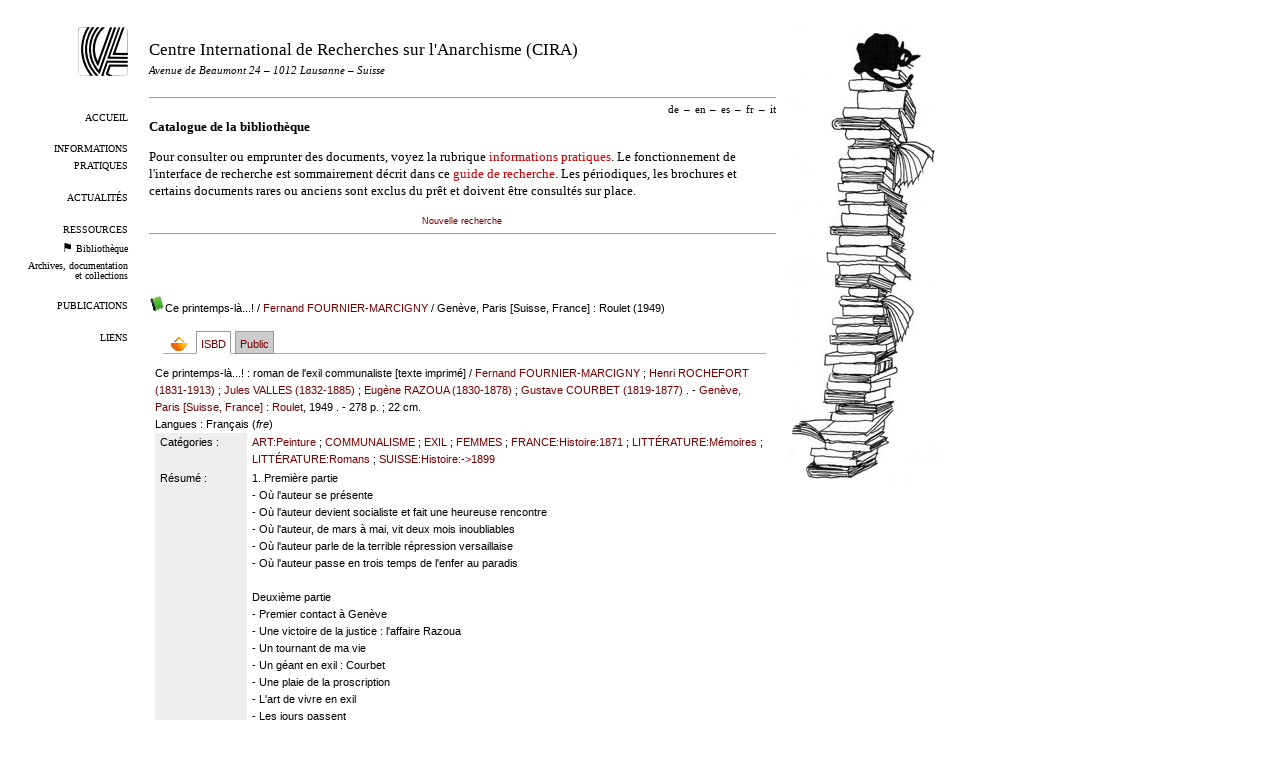

--- FILE ---
content_type: text/html; charset=utf-8
request_url: https://www.cira.ch/catalogue/index.php?lvl=notice_display&id=12805
body_size: 7814
content:


<!DOCTYPE html>
<html lang="fr">
<head>
  <title>Bibliothèque – CIRA</title>
  <meta name="viewport" content="width=device-width" />
  <link rel="shortcut icon" type="image/png" href="https://www.cira.ch/uploads/design/cira-logo-icon.png" />
  <link rel='alternate' type="application/rss+xml" title="RSS 2.0" href="https://www.cira.ch/feeds/cira-news" />
  <meta http-equiv="Content-Type" content="text/html; charset=utf-8" />
  
  <link rel="stylesheet" type="text/css" href="https://www.cira.ch/tmp/cache/stylesheet_combined_df2dc92d57403e961d87eeb4fe699e6b.css" media="print, screen" />

  <link rel="start" title="Bienvenue" href="https://www.cira.ch/" />
  <link rel="prev" title="Ressources" href="https://www.cira.ch/ressources" />
  <link rel="next" title="Archives" href="/archives/" />
</head><body id="opac-fr" class="opac" >
  <div id="left">
    <a id="logo" href="https://www.cira.ch">
      <img src="https://www.cira.ch/uploads/design/cira-logo.png" alt="Logo du CIRA" />
    </a>
    <div id="menu"><ul>
  <li>
              <a href="https://www.cira.ch/">
        Accueil</a>
    </li>
  <li>
              <a href="https://www.cira.ch/informations-pratiques">
        Informations pratiques</a>
    </li>
  <li>
              <a href="https://www.cira.ch/actualites">
        Actualités</a>
    </li>
  <li>
              <a href="https://www.cira.ch/ressources">
        Ressources</a>
    </li>
  <li class="small">
      <img src="https://www.cira.ch/uploads/design/black-flag.png"
             alt='<p>Vous êtes ici.</p>

'/>
              <a href="https://www.cira.ch/catalogue/?lang=fr">
        Bibliothèque</a>
    </li>
  <li class="small">
              <a href="/archives/">
         Archives, documentation et collections</a>
    </li>
  <li>
              <a href="https://www.cira.ch/publications-fr">
        Publications</a>
    </li>
  <li>
              <a href="https://www.cira.ch/liens">
        Liens</a>
    </li>
</ul></div>
  </div>

  <div id="right">
     <img src="https://www.cira.ch/uploads/design/books-cat-2018.jpg"
              alt='<p>Pile de livre avec chat noir.</p>

' />
  </div>

  <div id="center">

    <div id="header">
        <h1>
            <a href="https://www.cira.ch">
              Centre International de Recherches sur l'Anarchisme (CIRA)
            </a>
        </h1>
        <h4>
        <i>Avenue de Beaumont 24 – 1012 Lausanne – Suisse</i>
        </h4>

        <h5>
        <p style="color:#FF0000"></p>
        </h5>

    </div>
    <div id="translations"><ul><li><a href='https://www.cira.ch/catalogue/?lang=de'>de</a><span class='sep'>–</span></li><li><a href='https://www.cira.ch/catalogue/?lang=en'>en</a><span class='sep'>–</span></li><li><a href='https://www.cira.ch/catalogue/?lang=es'>es</a><span class='sep'>–</span></li><li>fr<span class='sep'>–</span></li><li><a href='https://www.cira.ch/catalogue/?lang=it'>it</a></li></ul></div>
    <div id="contents">
    <h1>Catalogue de la bibliothèque</h1>
    <p>Pour consulter ou emprunter des documents, voyez la rubrique <a class="internal" href="https://www.cira.ch/informations-pratiques">informations pratiques</a>. Le fonctionnement de l'interface de recherche est sommairement décrit dans ce <a class="internal" href="https://www.cira.ch/guide-de-recherche">guide de recherche</a>. Les périodiques, les brochures et certains documents rares ou anciens sont exclus du prêt et doivent être consultés sur place.</p>





<link rel='stylesheet' type='text/css' href='./styles/cira/cira.css?1682348738' /><script type='text/javascript'>var opac_style= 'cira';</script>	
<script type='text/javascript'>
	var pmb_img_patience = './images/patience.gif';
</script>
		<script type='text/javascript'>
		function findNoticeElement(id){
			var ul=null;
			//cas des notices classiques
			var domNotice = document.getElementById('el'+id+'Child');
			//notice_display
			if(!domNotice) domNotice = document.getElementById('notice');
			if(domNotice){
				var uls = domNotice.getElementsByTagName('ul');
				for (var i=0 ; i<uls.length ; i++){
					if(uls[i].getAttribute('id') == 'onglets_isbd_public'+id){
						var ul = uls[i];
						break;
					}
				}
			} else{
				var li = document.getElementById('onglet_isbd'+id);
				if(!li) var li = document.getElementById('onglet_public'+id);
				if(!li) var li = document.getElementById('onglet_detail'+id);
				if(li) var ul = li.parentNode;
			}
			return ul;
		}
		function show_what(quoi, id) {
			switch(quoi){
				case 'EXPL_LOC' :
					document.getElementById('div_expl_loc' + id).style.display = 'block';
					document.getElementById('div_expl' + id).style.display = 'none';
					document.getElementById('onglet_expl' + id).className = 'isbd_public_inactive';
					document.getElementById('onglet_expl_loc' + id).className = 'isbd_public_active';
					break;
				case 'EXPL' :
					document.getElementById('div_expl_loc' + id).style.display = 'none';
					document.getElementById('div_expl' + id).style.display = 'block';
					document.getElementById('onglet_expl' + id).className = 'isbd_public_active';
					document.getElementById('onglet_expl_loc' + id).className = 'isbd_public_inactive';
					break;
				default :
					quoi= quoi.toLowerCase();
					var ul = findNoticeElement(id);
					if (ul) {
						var items  = ul.getElementsByTagName('li');
						for (var i=0 ; i<items.length ; i++){
							if(items[i].getAttribute('id')){
								if(items[i].getAttribute('id') == 'onglet_'+quoi+id){
									items[i].className = 'isbd_public_active';
									document.getElementById('div_'+quoi+id).style.display = 'block';
								}else{
									if(items[i].className != 'onglet_tags' && items[i].className != 'onglet_avis' && items[i].className != 'onglet_sugg' && items[i].className != 'onglet_basket' && items[i].className != 'onglet_liste_lecture'){
										items[i].className = 'isbd_public_inactive';
										document.getElementById(items[i].getAttribute('id').replace('onglet','div')).style.display = 'none';
									}
								}
							}
						}
					}
					break;
			}
		}
		</script>
<script type='text/javascript' src='./includes/javascript/http_request.js'></script>
<script type='text/javascript' src='./includes/javascript/tablist_ajax.js'></script>
<script type='text/javascript' src='./includes/javascript/tablist.js'></script>
<script type='text/javascript' src='./includes/javascript/drag_n_drop.js'></script>
<script type='text/javascript' src='./includes/javascript/handle_drop.js'></script>
<script type='text/javascript' src='./includes/javascript/popup.js'></script>
<script type='text/javascript'>
			// Fonction a utiliser pour l'encodage des URLs en javascript
			function encode_URL(data){
				var docCharSet = document.characterSet ? document.characterSet : document.charset;
				if(docCharSet == "UTF-8"){
	    			return encodeURIComponent(data);
	    		}else{
	    			return escape(data);
	    		}
	    	}
	    </script>
<script type='text/javascript'>
  	if (!document.getElementsByClassName){ // pour ie
		document.getElementsByClassName = 
		function(nom_class){
			var items=new Array();
			var count=0;
			for (var i=0; i<document.getElementsByTagName('*').length; i++) {  
				if (document.getElementsByTagName('*').item(i).className == nom_class) {
					items[count++] = document.getElementsByTagName('*').item(i); 
			    }
			 }
			return items;
		 }
	}
</script>
		<link rel='stylesheet' type='text/css' href='./includes/javascript/dojo/dijit/themes/tundra/tundra.css' />
		<script type='text/javascript'>
			var dojoConfig = {
				parseOnLoad: true,
				locale: 'fr-fr',
				isDebug: false,
				usePlainJson: true,
				packages: [{
						name: 'pmbBase',
						location:'../../../..'
					},{
						name: 'd3',
						location:'../../d3'
					}],
				deps: ['apps/pmb/MessagesStore', 'dgrowl/dGrowl', 'dojo/ready', 'apps/pmb/ImagesStore'],
				callback:function(MessagesStore, dGrowl, ready, ImagesStore){
					window.pmbDojo = {};
					pmbDojo.messages = new MessagesStore({url:'./ajax.php?module=ajax&categ=messages', directInit:false});
					pmbDojo.images = new ImagesStore({url:'./ajax.php?module=ajax&categ=images', directInit:false});
					ready(function(){
						new dGrowl({'channels':[{'name':'info','pos':2},{'name':'error', 'pos':1}]});
					});
						
				},
			};
		</script>
		<script type='text/javascript' src='./includes/javascript/dojo/dojo/dojo.js'></script>
		<script type='text/javascript'>
		dojo.addOnLoad(function () {
			// Ajout du theme Dojo
			dojo.addClass(dojo.body(),'tundra');
		})
		</script>
		<script type='text/javascript'>
			var opac_show_social_network =0;
		</script>

<script type='text/javascript' src='./includes/javascript/misc.js'></script><script type='text/javascript'>
	var terms=new Array('');
	var terms_litteraux=new Array('');
	if (!codes) {
		var codes = {};
	}

	function remplacer_carac(mot) {
		var x;
		var reg;				
		var chaine=mot;
			reg=new RegExp(codes['a'], 'g');
	chaine=chaine.replace(reg, 'a');
	reg=new RegExp(codes['A'], 'g');
	chaine=chaine.replace(reg, 'A');
	reg=new RegExp(codes['c'], 'g');
	chaine=chaine.replace(reg, 'c');
	reg=new RegExp(codes['C'], 'g');
	chaine=chaine.replace(reg, 'C');
	reg=new RegExp(codes['e'], 'g');
	chaine=chaine.replace(reg, 'e');
	reg=new RegExp(codes['E'], 'g');
	chaine=chaine.replace(reg, 'E');
	reg=new RegExp(codes['i'], 'g');
	chaine=chaine.replace(reg, 'i');
	reg=new RegExp(codes['I'], 'g');
	chaine=chaine.replace(reg, 'I');
	reg=new RegExp(codes['n'], 'g');
	chaine=chaine.replace(reg, 'n');
	reg=new RegExp(codes['N'], 'g');
	chaine=chaine.replace(reg, 'N');
	reg=new RegExp(codes['O'], 'g');
	chaine=chaine.replace(reg, 'O');
	reg=new RegExp(codes['o'], 'g');
	chaine=chaine.replace(reg, 'o');
	reg=new RegExp(codes['u'], 'g');
	chaine=chaine.replace(reg, 'u');
	reg=new RegExp(codes['U'], 'g');
	chaine=chaine.replace(reg, 'U');
		
		return(chaine);		
	}
</script><script type='text/javascript' src='./temp/surligner_codes.js'></script><script type='text/javascript' src='./includes/javascript/surligner.js'></script>
		
<div id='att' style='z-Index:1000'></div>
	<div id="container"><div id="main"><div id='main_header'></div><div id="main_hors_footer">
						
<div id="intro_message"><div class="p2"></div></div><div id='navigator'>
<table style='width:100%'><tr><td class='navig_actions_first_screen' ><a href="./index.php?lvl=index" class='navig_etageres'><span>Nouvelle recherche</span></a></td>
</tr></table></div><!-- fermeture de #navigator -->
<div id='resume_panier'>
			<iframe recept='yes' recepttype='cart' frameborder='0' id='iframe_resume_panier' name='cart_info' allowtransparency='true' src='' scrolling='no' scrollbar='0'></iframe>
			<script type='text/javascript'>
				addLoadEvent(function() {
					document.getElementById('iframe_resume_panier').src = 'cart_info.php';
				});
			</script>
		</div>
<div id='notice'>
<br />
			<script type='text/javascript'>
				if(param_social_network){
					creeAddthis('el12805');
				}else{
					waitingAddthisLoaded('el12805');
				}
			</script>
			<div id='el12805Parent' class='parent'><img src="https://www.cira.ch/catalogue/images/icon_a_16x16.gif" alt='Document: texte imprim&eacute;' title='Document: texte imprim&eacute;'/><span class="notice-heada" draggable="yes" dragtype="notice" id="drag_noti_12805"><span class="statutnot2" ></span><span  notice='12805'  class='header_title'>Ce printemps-là...!</span><span class='header_authors'> / <a href='./index.php?lvl=author_see&id=6362'>Fernand FOURNIER-MARCIGNY</a></span> / Genève, Paris [Suisse, France] : Roulet (1949)<span class='Z3988' title='ctx_ver=Z39.88-2004&amp;rft_val_fmt=info%3Aofi%2Ffmt%3Akev%3Amtx%3Abook&amp;rft.genre=book&amp;rft.btitle=Ce%20printemps-l%C3%A0...%21&amp;rft.title=Ce%20printemps-l%C3%A0...%21%20%3A%20roman%20de%20l%27exil%20communaliste&amp;rft.tpages=278%20p.&amp;rft.date=1949&amp;rft_id=&amp;rft.pub=Roulet&amp;rft.place=Gen%C3%A8ve%2C%20Paris&amp;rft.au=Fernand%20FOURNIER-MARCIGNY&amp;rft.au=Henri%20ROCHEFORT&amp;rft.au=Jules%20VALLES&amp;rft.au=Eug%C3%A8ne%20RAZOUA&amp;rft.au=Gustave%20COURBET&amp;rft.aulast=FOURNIER-MARCIGNY&amp;rft.aufirst=Fernand'></span></span><table style='width:100%'><tr><td style='vertical-align:top'>
		<ul id='onglets_isbd_public12805' class='onglets_isbd_public'><li id='baskets12805' class='onglet_basket'><a href="cart_info.php?id=12805&header=Ce%20printemps-l%C3%A0...%21%20%2F%20Fernand%20FOURNIER-MARCIGNY%20%2F%20Gen%C3%A8ve%2C%20Paris%20%5BSuisse%2C%20France%5D%20%3A%20Roulet%20%281949%29" target="cart_info" class="img_basket" title="Ajouter à votre panier"><img src='https://www.cira.ch/catalogue/images/basket_small_20x20.png' align='absmiddle' style='border:0px' alt="Ajouter à votre panier" /></a></li>
	    		<li id='onglet_isbd12805' class='isbd_public_active'><a href='#' title="ISBD" onclick="show_what('ISBD', '12805'); return false;">ISBD</a></li>
	    		<li id='onglet_public12805' class='isbd_public_inactive'><a href='#' title="Public" onclick="show_what('PUBLIC', '12805'); return false;">Public</a></li>
		    		
		    		
		    		</ul>
		    		<div class='row'></div>
		    		<div id='div_isbd12805' style='display:block;'>Ce printemps-là...!&nbsp;: roman de l'exil communaliste [texte imprimé] / <a href='./index.php?lvl=author_see&id=6362' >Fernand FOURNIER-MARCIGNY</a> ; <a href='./index.php?lvl=author_see&id=15120' >Henri ROCHEFORT (1831-1913)</a> ; <a href='./index.php?lvl=author_see&id=17983' >Jules VALLES (1832-1885)</a> ; <a href='./index.php?lvl=author_see&id=14674' >Eugène RAZOUA (1830-1878)</a> ; <a href='./index.php?lvl=author_see&id=4250' >Gustave COURBET (1819-1877)</a>&nbsp;.&nbsp;-&nbsp;<a href='./index.php?lvl=publisher_see&id=6396' >Genève, Paris [Suisse, France] : Roulet</a>, 1949&nbsp;.&nbsp;-&nbsp;278 p.&nbsp;; 22 cm.<br /><span class='etiq_champ'>Langues</span>&nbsp;: Français (<i>fre</i>)<table><tr class='tr_categ'>
					<td class='align_right bg-grey'><span class='etiq_champ'>Catégories&nbsp;: </span></td>
					<td class='public_line_value'><span class='public_categ'><a href='./index.php?lvl=categ_see&id=62' >ART:Peinture</a> ; <a href='./index.php?lvl=categ_see&id=128' >COMMUNALISME</a> ; <a href='./index.php?lvl=categ_see&id=197' >EXIL</a> ; <a href='./index.php?lvl=categ_see&id=210' >FEMMES</a> ; <a href='./index.php?lvl=categ_see&id=220' >FRANCE:Histoire:1871</a> ; <a href='./index.php?lvl=categ_see&id=338' >LITTÉRATURE:Mémoires</a> ; <a href='./index.php?lvl=categ_see&id=343' >LITTÉRATURE:Romans</a> ; <a href='./index.php?lvl=categ_see&id=535' >SUISSE:Histoire:->1899</a><br /></span></td>
				</tr><tr class='tr_nresume'>
					<td class='align_right bg-grey'><span class='etiq_champ'>Résumé : </span></td>
					<td class='public_line_value'><span class='public_nresume'>1. Première partie<br />
- Où l'auteur se présente<br />
- Où l'auteur devient socialiste et fait une heureuse rencontre<br />
- Où l'auteur, de mars à mai, vit deux mois inoubliables<br />
- Où l'auteur parle de la terrible répression versaillaise<br />
- Où l'auteur passe en trois temps de l'enfer au paradis<br />
<br />
Deuxième partie<br />
- Premier contact à Genève<br />
- Une victoire de la justice : l'affaire Razoua<br />
- Un tournant de ma vie<br />
- Un géant en exil : Courbet<br />
- Une plaie de la proscription<br />
- L'art de vivre en exil<br />
- Les jours passent<br />
- Jules Vallès et quelques autres<br />
- Les femmes de la proscription<br />
- Militaires et civils<br />
- Un jour inoubliable<br />
- Henri Rochefort<br />
- Comme l'escargot dans sa coquille<br />
- Nous autres, les vieux débris</span></td>
				</tr><tr class='tr_persofield'>
					<td class='align_right bg-grey'><span class='etiq_champ'>Mention de responsabilit&eacute; : </span></td>
					<td class='public_line_value'><span class='public_persofield'>Fernand Fournier-Marcigny</span></td>
				</tr><tr class='tr_permalink'>
					<td class='align_right bg-grey'><span class='etiq_champ'>Permalink :</span></td>
					<td class='public_line_value'><span class='public_permalink'><a href='https://www.cira.ch/catalogue/index.php?lvl=notice_display&id=12805'>https://www.cira.ch/catalogue/index.php?lvl=notice_display&id=12805</a></span></td>
				</tr></table></div>
		    		<div id='div_public12805' style='display:none;'><table><tr class='tr_title'>
					<td class='align_right bg-grey'><span class='etiq_champ'>Titre :</span></td>
					<td class='public_line_value'><span class='public_title'>Ce printemps-là...!&nbsp;: roman de l'exil communaliste</span></td>
				</tr><tr class='tr_typdoc'>
					<td class='align_right bg-grey'><span class='etiq_champ'>Type de document&nbsp;: </span></td>
					<td class='public_line_value'><span class='public_typdoc'>texte imprimé</span></td>
				</tr><tr class='tr_auteurs'>
					<td class='align_right bg-grey'><span class='etiq_champ'>Auteurs : </span></td>
					<td class='public_line_value'><span class='public_auteurs'><a href='./index.php?lvl=author_see&id=6362' >Fernand FOURNIER-MARCIGNY</a> ; <a href='./index.php?lvl=author_see&id=15120' >Henri ROCHEFORT (1831-1913)</a> ; <a href='./index.php?lvl=author_see&id=17983' >Jules VALLES (1832-1885)</a> ; <a href='./index.php?lvl=author_see&id=14674' >Eugène RAZOUA (1830-1878)</a> ; <a href='./index.php?lvl=author_see&id=4250' >Gustave COURBET (1819-1877)</a></span></td>
				</tr><tr class='tr_ed1'>
					<td class='align_right bg-grey'><span class='etiq_champ'>Editeur :</span></td>
					<td class='public_line_value'><span class='public_ed1'><a href='./index.php?lvl=publisher_see&id=6396' >Genève, Paris [Suisse, France] : Roulet</a></span></td>
				</tr><tr class='tr_year'>
					<td class='align_right bg-grey'><span class='etiq_champ'>Année de publication&nbsp;: </span></td>
					<td class='public_line_value'><span class='public_year'>1949</span></td>
				</tr><tr class='tr_npages'>
					<td class='align_right bg-grey'><span class='etiq_champ'>Importance : </span></td>
					<td class='public_line_value'><span class='public_npages'>278 p.</span></td>
				</tr><tr class='tr_size'>
					<td class='align_right bg-grey'><span class='etiq_champ'>Format : </span></td>
					<td class='public_line_value'><span class='public_size'>22 cm</span></td>
				</tr><tr class='tr_langues'>
					<td class='align_right bg-grey'><span class='etiq_champ'>Langues :</span></td>
					<td class='public_line_value'><span class='public_langues'>Français (<i>fre</i>)</span></td>
				</tr><tr class='tr_categ'>
					<td class='align_right bg-grey'><span class='etiq_champ'>Catégories&nbsp;: </span></td>
					<td class='public_line_value'><span class='public_categ'><a href='./index.php?lvl=categ_see&id=62' >ART:Peinture</a> ; <a href='./index.php?lvl=categ_see&id=128' >COMMUNALISME</a> ; <a href='./index.php?lvl=categ_see&id=197' >EXIL</a> ; <a href='./index.php?lvl=categ_see&id=210' >FEMMES</a> ; <a href='./index.php?lvl=categ_see&id=220' >FRANCE:Histoire:1871</a> ; <a href='./index.php?lvl=categ_see&id=338' >LITTÉRATURE:Mémoires</a> ; <a href='./index.php?lvl=categ_see&id=343' >LITTÉRATURE:Romans</a> ; <a href='./index.php?lvl=categ_see&id=535' >SUISSE:Histoire:->1899</a><br /></span></td>
				</tr><tr class='tr_nresume'>
					<td class='align_right bg-grey'><span class='etiq_champ'>Résumé : </span></td>
					<td class='public_line_value'><span class='public_nresume'>1. Première partie<br />
- Où l'auteur se présente<br />
- Où l'auteur devient socialiste et fait une heureuse rencontre<br />
- Où l'auteur, de mars à mai, vit deux mois inoubliables<br />
- Où l'auteur parle de la terrible répression versaillaise<br />
- Où l'auteur passe en trois temps de l'enfer au paradis<br />
<br />
Deuxième partie<br />
- Premier contact à Genève<br />
- Une victoire de la justice : l'affaire Razoua<br />
- Un tournant de ma vie<br />
- Un géant en exil : Courbet<br />
- Une plaie de la proscription<br />
- L'art de vivre en exil<br />
- Les jours passent<br />
- Jules Vallès et quelques autres<br />
- Les femmes de la proscription<br />
- Militaires et civils<br />
- Un jour inoubliable<br />
- Henri Rochefort<br />
- Comme l'escargot dans sa coquille<br />
- Nous autres, les vieux débris</span></td>
				</tr><tr class='tr_persofield'>
					<td class='align_right bg-grey'><span class='etiq_champ'>Mention de responsabilit&eacute; : </span></td>
					<td class='public_line_value'><span class='public_persofield'>Fernand Fournier-Marcigny</span></td>
				</tr><tr class='tr_permalink'>
					<td class='align_right bg-grey'><span class='etiq_champ'>Permalink :</span></td>
					<td class='public_line_value'><span class='public_permalink'><a href='https://www.cira.ch/catalogue/index.php?lvl=notice_display&id=12805'>https://www.cira.ch/catalogue/index.php?lvl=notice_display&id=12805</a></span></td>
				</tr></table>
</div></td><td class='align_right' style='vertical-align:top'><img class='vignetteimg align_right' src='https://www.cira.ch/catalogue/thumbnail.php?type=1&id=12805' title="Ce printemps-l&agrave;...!" hspace='4' vspace='2' alt='vignette' /></td></tr></table>
					
<h3><span id='titre_exemplaires' class='titre_exemplaires'>Exemplaires (1)</span></h3>
<table cellpadding='2' class='exemplaires' style='width:100%'>
<tr class='thead'><th class='expl_header_expl_cote'>Cote</th><th class='expl_header_tdoc_libelle'>Support</th><th class='expl_header_section_libelle'>Section</th><th class='expl_header_statut_libelle'>Statut</th><th class='expl_header_statut'>Disponibilité</th></tr><tr class='even item_expl expl_unavailable'><td class='expl_cote'>Bf 0589</td><td class='tdoc_libelle'>Imprim&eacute;</td><td id='expl_12805' class='section_libelle'>Biblioth&egrave;que</td><td class='statut_libelle'>Pr&ecirc;t r&eacute;serv&eacute;</td><td class='expl_situation'><strong>Exclu du prêt</strong> </td></tr>
</table></div>
</div>
	
		</span>
		</div><!-- fin DIV main_hors_footer --><div id="footer"></div> 

		</div><!-- /div id=main -->

		<div id="intro">
<div id="intro_bibli">
			<h3>Centre International de Recherches sur l'Anarchisme</h3>
			<div class="p1"></div>
			<div class="p2"></div>
			</div>
		</div><!-- /div id=intro -->
		
		</div><!-- /div id=container -->
		
		<script type='text/javascript'>init_drag(); //rechercher!!</script>
				
			<script type="text/javascript">
				var tarteaucitron_messages = pmbDojo.messages.getMessages("tarteaucitron");
				if(tarteaucitron_messages.length) {
					tarteaucitronCustomText = {};
					tarteaucitron_messages.forEach(function(message) {
						if(parseInt(message.code.indexOf(":")) !== -1) {
							let tarteaucitron_messages_group = message.code.split(":");
							if(typeof tarteaucitronCustomText[tarteaucitron_messages_group[0]] == "undefined") {
								tarteaucitronCustomText[tarteaucitron_messages_group[0]] = {};
							}
							tarteaucitronCustomText[tarteaucitron_messages_group[0]][tarteaucitron_messages_group[1]] = message.message; 
						} else {
							tarteaucitronCustomText[message.code] = message.message;
						}
					});
				}
			</script>
			<script type="text/javascript" src="./includes/javascript/tarteaucitron/tarteaucitron.js"></script>
		<script type="text/javascript">
	        tarteaucitron.init({
	    	  "privacyUrl": "", /* Privacy policy url */
	
	    	  "hashtag": "#PhpMyBibli-COOKIECONSENT", /* Open the panel with this hashtag */
	    	  "cookieName": "PhpMyBibli-COOKIECONSENT", /* Cookie name */
	    
	    	  "orientation": "bottom", /* Banner position (top - bottom - popup) */
	       
	          "groupServices": true, /* Group services by category */
	                           
	    	  "showAlertSmall": false, /* Show the small banner on bottom right */
	    	  "cookieslist": false, /* Show the cookie list */
				                           
	          "closePopup": false, /* Show a close X on the banner */
	
	          "showIcon": false, /* Show cookie icon to manage cookies */
	          "iconSrc": "./images/cookie.png", /* Optionnal: URL or base64 encoded image */
	          "iconPosition": "BottomRight", /* BottomRight, BottomLeft, TopRight and TopLeft */
	
	    	  "adblocker": false, /* Show a Warning if an adblocker is detected */
	                           
	          "DenyAllCta" : true, /* Show the deny all button */
	          "AcceptAllCta" : true, /* Show the accept all button when highPrivacy on */
	          "highPrivacy": true, /* HIGHLY RECOMMANDED Disable auto consent */
	                           
	    	  "handleBrowserDNTRequest": false, /* If Do Not Track == 1, disallow all */
	
	    	  "removeCredit": true, /* Remove credit link */
	    	  "moreInfoLink": false, /* Show more info link */
	
	          "useExternalCss": false, /* If false, the tarteaucitron.css file will be loaded */
	          "useExternalJs": false, /* If false, the tarteaucitron.js file will be loaded */
				
	    	  //"cookieDomain": ".my-multisite-domaine.fr", /* Shared cookie for multisite */
	                          
	          "readmoreLink": "", /* Change the default readmore link */
	
	          "mandatory": true, /* Show a message about mandatory cookies */
	        });
 
        </script>

    </div>

    <div id="footer">
      Ⓐ  2025-10-17&ensp;<abbr>CIRA</abbr>
      &ensp;
      <span class="invisiblelinks">
       <a href="http://validator.w3.org/check?uri=referer">valider</a>
       
      </span>
    </div>
  </div>
</body>
</html><!-- OPAC 0.025078 secs -->
<!-- GLOBAL 0.042668 seconds to generate content -->
